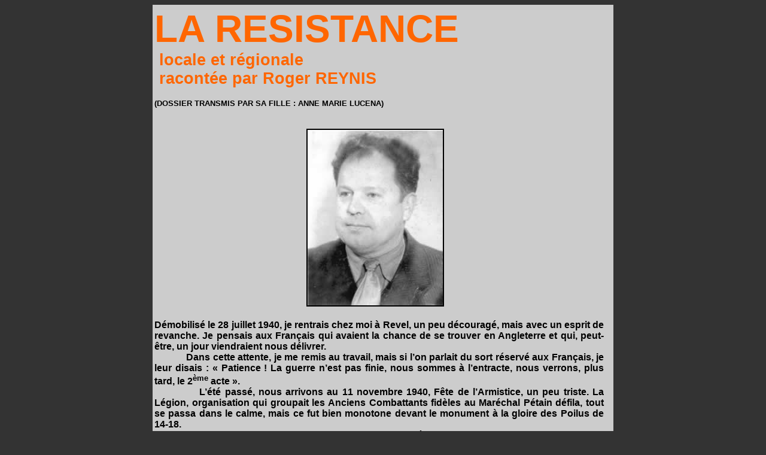

--- FILE ---
content_type: text/html
request_url: http://lauragais-patrimoine.fr/HISTOIRE/LA%20RESISTANCE/ROGER_REYNIS_TEMOIGNAGE.html
body_size: 14381
content:
<!DOCTYPE html PUBLIC "-//W3C//DTD XHTML 1.0 Transitional//EN" "http://www.w3.org/TR/xhtml1/DTD/xhtml1-transitional.dtd">
<html xmlns="http://www.w3.org/1999/xhtml">
<head>
<meta http-equiv="Content-Type" content="text/html; charset=utf-8" />
<title>ROGER REYNIS</title>
<style type="text/css">
<!--
p.MsoNormal {
margin:0cm;
margin-bottom:.0001pt;
font-size:12.0pt;
font-family:"Times New Roman";
}
body {
	background-color: #333333;
}
.Style1 {color: #FF6600}
-->
</style>
</head>

<body>
<table width="770" border="0" align="center" bgcolor="#CCCCCC">
  <tr>
    <td width="759"><p class="MsoNormal Style1" style="text-align:justify;"><strong><span style="text-transform:uppercase; font-family:Arial; font-size:48.0pt; ">La   REsistance</span><span style="font-family:Arial; font-size:48.0pt; ">&nbsp;</span></strong></p>
      <p class="MsoNormal Style1" style="text-align:justify;"><strong><span style="font-family:Arial; font-size:20.0pt; "> locale et régionale</span></strong></p>
      <p class="MsoNormal" style="text-align:justify;"><span style="color: #FF6600"><strong><span style="font-family:Arial; font-size:20.0pt; "> racontée par Roger REYNIS</span></strong></span><strong><span style="font-family:Arial; font-size:20.0pt; ">&nbsp;</span></strong></p>
      <p class="MsoNormal" style="text-align:justify;"><strong><span style="text-transform:uppercase; font-family:Arial; ">&nbsp;</span></strong></p>
    <p class="MsoNormal" style="text-align:justify;"><strong><span style="text-transform:uppercase; font-family:Arial; font-size:10.0pt; ">(dossier  transmis par sa fille&nbsp;: Anne Marie Lucena)</span></strong></p></td>
    <td width="10">&nbsp;</td>
  </tr>
  <tr>
    <td><p class="MsoNormal" style="text-align:justify;"><strong><span style="text-transform:uppercase; font-family:Arial; font-size:20.0pt; ">&nbsp;</span></strong></p>
      <p class="MsoNormal" style="text-align:justify;"><strong><span style="font-family:Arial; ">&nbsp;</span></strong><img src="ROGER_REYNIS.jpg" alt="R.REYNIS" width="226" height="293" hspace="250" border="2" /></p>
      <p class="MsoNormal" style="text-align:justify;"><strong><span style="font-family:Arial; ">            </span></strong></p>
      <p class="MsoNormal" style="text-align:justify;"><strong><span style="font-family:Arial; "> Démobilisé le 28 juillet 1940, je  rentrais chez moi à Revel, un peu découragé, mais avec un esprit de revanche. Je  pensais aux Français qui avaient la chance de se trouver en Angleterre et qui,  peut-être, un jour viendraient nous délivrer.</span></strong></p>
      <p class="MsoNormal" style="text-align:justify;"><strong><span style="font-family:Arial; ">            Dans  cette attente, je me remis au travail, mais si l’on parlait du sort réservé aux  Français, je leur disais&nbsp;: «&nbsp;Patience&nbsp;! La guerre n’est pas  finie, nous sommes à l’entracte, nous verrons, plus tard, le 2<sup>ème</sup> acte&nbsp;».</span></strong></p>
      <p class="MsoNormal" style="text-align:justify;"><strong><span style="font-family:Arial; ">            L’été  passé, nous arrivons au 11 novembre 1940, Fête de l’Armistice, un peu triste. La Légion, organisation qui  groupait les Anciens Combattants fidèles au Maréchal Pétain défila, tout se  passa dans le calme, mais ce fut bien monotone devant le monument à la gloire  des Poilus de 14-18.</span></strong></p>
      <p class="MsoNormal" style="text-align:justify;"><strong><span style="font-family:Arial; ">            1941  puis 1942, tous les soirs pendant deux ans, j’écoute la radio anglaise B.B.C.  Je fais de la résistance individuelle avec quelque amis, j’avais réussi le tour  de force de rester ignoré des Revélois. Lorsque mon chef Georges SABO connut  mon travail par le Comité Directeur de «&nbsp;LIBERATION&nbsp;», moi, je savais  qu’il était mon chef et c’est à lui seul que je devais signaler les affaires  urgentes, jusqu’à ce moment il avait ignoré que je travaillais pour la même  organisation.</span></strong></p>
      <p class="MsoNormal" style="text-align:justify;"><strong><span style="font-family:Arial; ">            Nous  sommes en 1943, ayant eu les premiers contacts, il ne restait plus qu’à nous  organiser.</span></strong></p>
      <p class="MsoNormal" style="text-align:justify;"><strong><span style="font-family:Arial; ">            Je  cherche quelques amis sûrs auxquels je distribuais déjà les premiers journaux  clandestins de la   Résistance&nbsp;: «&nbsp;Libération&nbsp;» dirigé par le  Général de Gaulle, puis il y avait «&nbsp;Combat&nbsp;» -  «&nbsp;Franc-Tireur&nbsp;» - «&nbsp;Libérer et Fédérer&nbsp;» des cheminots  (S.N.C.F.).</span></strong></p>
      <p class="MsoNormal" style="text-align:justify;"><strong><span style="font-family:Arial; ">            Nous  formions la 1<sup>ère</sup> équipe de la Résistance.</span></strong></p>
      <p class="MsoNormal" style="text-align:justify;"><strong><span style="font-family:Arial; ">            La Résistance organisée  était en marche, je m’engage officiellement après avoir rempli et signé le  questionnaire confidentiel comme diffuseur régional du journal  «&nbsp;LIBERATION&nbsp;» pour Revel et les alentours&nbsp;: Blan, Puylaurens,  Lempaut, Dourgne, Arfons, Les Cammazes, Vaudreuille, Saint-Félix-Lauragais,  Roumens, Montégut-Lauragais, Nogaret, Mouzens, Auvezines, Garrevaques,  Palleville et Soréze.</span></strong></p>
      <p class="MsoNormal" style="text-align:justify;"><strong><span style="font-family:Arial; ">            Puis,  c’est la fusion des organisations de la Résistance qui s’appellent M.U.R. (Mouvements  Unis de la Résistance),  les tirages des journaux s’accroissent, tous les mois, les liaisons avec  Londres deviennent régulières, nous devons chercher des terrains pour recevoir  des parachutages en armes, vivres et munitions. Je me mets en relation avec un  Revélois qui exploite une carrière à Durfort, il s’appelle Roger&nbsp;ARNAUD,  ancien prisonnier qui avait réussi une évasion courageuse et intelligente.</span></strong></p>
      <p class="MsoNormal" style="text-align:justify;"><strong><span style="font-family:Arial; ">            Il  s’était mis au service de la   Résistance et dès la dissolution par les Allemands des  Chantiers de Jeunesse du Maréchal Pétain, il organisa un maquis dans sa propre  entreprise à Durfort.</span></strong></p>
      <p class="MsoNormal" style="text-align:justify;"><strong><span style="font-family:Arial; ">            Revel  devint l’antichambre du maquis avec son concierge Marius PRADES qui reçut les  premiers maquisards envoyés par Libération-Sud.</span></strong></p>
      <p class="MsoNormal" style="text-align:justify;"><strong><span style="font-family:Arial; ">            Nous  avons trouvé 2 terrains qui sont agréés à Londres pour les parachutages&nbsp;:  un à Peyrebazal situé sur la montagne au-dessus du lac de Saint-Ferréol, il est  reconnaissable à une grande croix qui surplombe le lac, l’autre au Conquet  entre Les&nbsp;Cammazes et Saissac.</span></strong></p>
      <p class="MsoNormal" style="text-align:justify;"><strong><span style="font-family:Arial; ">            Tous  les soirs, nous écoutions les messages de la radio anglaise B.B.C. qui nous  annonçait les parachutages. Si le message était&nbsp;: «&nbsp;l’encre de mon  stylo est bleue&nbsp;» cela signifiait pour nous que le parachutage aurait lieu  sur terrain de Peyrebazal. Si le message était&nbsp;: «&nbsp;les champignons  poussent dans les bois&nbsp;» ou bien «&nbsp;les chars attaquent à l’aube&nbsp;»  c’était pour le terrain du Conquet. Mais en hiver ces terrains en montagne  rendaient les parachutages très difficiles à cause de la neige, du gel et  surtout du brouillard. Ils nous arrivaient souvent d’entendre le bruit des  moteurs, mais ne voyant pas nos signaux, l’avion repartait et lâchait le  matériel sur le Massif Central puis regagnait Londres. Lorsque le lieutenant  anglais avec le poste émetteur lui précisait le point de chute et que l’avion  rasait le sol sans nous apercevoir, celui-ci lui demandait de ne pas insister  et lui ordonnait de repartir plutôt que de provoquer un accident qui serait  suivi d’une enquête avec tous les embêtements.</span></strong></p>
      <p class="MsoNormal" style="text-align:justify;"><strong><span style="font-family:Arial; ">            Mais  à la belle saison tout se passait très bien, c’était même une véritable  distraction d’y assister en pleine nuit et de voir tous ces parachutes qui se  déployaient. Nous recherchions le point d’atterrissage dans la brousse, les  chargions sur une charrette à bœufs qui nous déposait en lieu sûr afin de les  utiliser pour le jour J, c’est à dire le jour du débarquement&nbsp;: le 6 juin  1944.</span></strong></p>
      <p class="MsoNormal" style="text-align:justify;"><strong><span style="font-family:Arial; ">            Début  1943, Revel devint le refuge des personnes qui étaient pourchassées par les  Allemands. Elles trouvaient à Revel des guides pour les conduire aux divers  maquis de la montagne. Au début, ceux-ci étaient de petits groupes de dix, le  campement était situé non loin d’une métairie au cas où le ravitaillement  n’arriverait pas. Le Docteur&nbsp;RICALENS était le médecin du maquis, il eut à  intervenir plusieurs fois, soit pour des intoxications par des rutabagas ou des  rapaces qu’ils avaient mangés, soit pour des accidents de montagne.</span></strong></p>
      <p class="MsoNormal" style="text-align:justify;"><strong><span style="font-family:Arial; ">            L’année  1943 se terminait sans histoire, mais dès 1944 tout le monde savait que les  maquis occupaient la Montagne Noire.  Les Allemands, la gestapo et la milice commencèrent à nous traquer, les  Résistants d’abord, les maquis ensuite. Le maire de Dourgne fut la première  victime&nbsp;; lui leur échappa mais sa femme qui lui avait crié&nbsp;:  «&nbsp;ce sont les Allemands, va-t-en&nbsp;!&nbsp;», elle fut tuée sur place et  dans le village ils arrêtèrent toute une famille qui fut déportée.</span></strong></p>
      <p class="MsoNormal" style="text-align:justify;"><strong><span style="font-family:Arial; ">            Le  3 mars 1944, au matin, ce fut Durfort&nbsp;: Roger ARNAUD, son frère ainsi que  tout son maquis de la carrière, le maire, l’instituteur, seul le cuisinier  réussit à leur échapper, mais il fut blessé au pied et hospitalisé à Revel  jusqu’à la libération.</span></strong></p>
      <p class="MsoNormal" style="text-align:justify;"><strong><span style="font-family:Arial; ">            Le  23 mars 1944, à Revel, arrestation de Henri LAURENT , cantinier des jeunes réfractaires  du STO qui travaillaient à l’adduction d’eau, de son fils et de moi-même.</span></strong></p>
      <p class="MsoNormal" style="text-align:justify;"><strong><span style="font-family:Arial; ">            Cinq  jours après ce fut l’ancien maire de Revel.</span></strong></p>
      <p class="MsoNormal" style="text-align:justify;"><strong><span style="font-family:Arial; ">            Ici,  s’arrête ma résistance locale et régionale&nbsp;; j’appris par la suite que les  maquis furent continuellement pourchassés.</span></strong></p>
      <p class="MsoNormal" style="text-align:justify;"><strong><span style="font-family:Arial; ">            Quelques  mois avant le débarquement, Londres envoya des chefs qui regroupèrent tous les  maquis pour en faire des unités de combat qui devaient attaquer les Allemands  dans le dos le jour du débarquement et les maquis dispersés dans la montagne  devinrent les F.F.I. (Forces Françaises de l’Intérieur), maquis de la Montagne Noire.</span></strong></p>
      <p class="MsoNormal" style="text-align:justify;"><strong><span style="font-family:Arial; ">            Le  livre du Maquis de la   Montagne du Commandement MONTPEZAT décrit le journal de  marche de cette formation.</span></strong></p>
    <p class="MsoNormal" style="text-align:justify;"><strong><span style="font-family:Arial; ">            Un  monument au Martyrs de la   Résistance, morts en déportation fut élevé par le Comité de  Libération de la ville de Revel, grâce à une souscription et la participation  de la municipalité. Il fut élevé à l’endroit même où les miliciens avaient sous  Pétain enterré le buste de la   République (Marianne) après l’avoir brisé. Je me souviens de  Roger ARNAUD arrêté par la gestapo, interné à Saint-Michel (Toulouse), torturé  et fusillé à Bordelongue près de Toulouse. Dans sa dernière lettre, il écrivait  à sa femme&nbsp;: «&nbsp;je vais mourir mais je suis sûr que nous serons  victorieux&nbsp;». Son nom ainsi que ceux de quelques amis à lui sont gravés  sur ce monument.</span></strong></p>
    <p class="MsoNormal" style="text-align:justify;">&nbsp;</p></td>
    <td>&nbsp;</td>
  </tr>
  <tr>
    <td><div align="center"><a href="RESISTANCE.html"><img src="../../ACCUEIL.gif" alt="ACCUEIL" width="84" height="50" /></a></div></td>
    <td>&nbsp;</td>
  </tr>
</table>

<a href="http://www.xiti.com/xiti.asp?s=370763" title="WebAnalytics" target="_top">
<script type="text/javascript"&p=ROGER_REYNIS.html>
<!--
Xt_param = 's=370763&p=';
try {Xt_r = top.document.referrer;}
catch(e) {Xt_r = document.referrer; }
Xt_h = new Date();
Xt_i = '<img width="39" height="25" border="0" alt="" ';
Xt_i += 'src="http://logv3.xiti.com/hit.xiti?'+Xt_param;
Xt_i += '&hl='+Xt_h.getHours()+'x'+Xt_h.getMinutes()+'x'+Xt_h.getSeconds();
if(parseFloat(navigator.appVersion)>=4)
{Xt_s=screen;Xt_i+='&r='+Xt_s.width+'x'+Xt_s.height+'x'+Xt_s.pixelDepth+'x'+Xt_s.colorDepth;}
document.write(Xt_i+'&ref='+Xt_r.replace(/[<>"]/g, '').replace(/&/g, '$')+'" title="Internet Audience">');
//-->
</script>
<noscript &p=ROGER_REYNIS.html><img width="39" height="25" src="http://logv3.xiti.com/hit.xiti?s=370763&p=" alt="WebAnalytics" />
</noscript>
</a>

</body>
</html>
